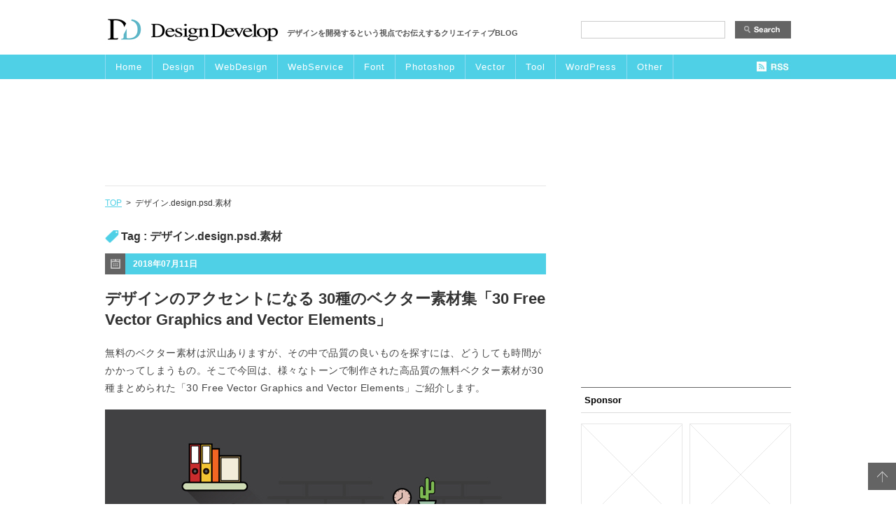

--- FILE ---
content_type: text/html; charset=UTF-8
request_url: https://design-develop.net/tag/%E3%83%87%E3%82%B6%E3%82%A4%E3%83%B3-design-psd-%E7%B4%A0%E6%9D%90
body_size: 11918
content:
<!DOCTYPE html PUBLIC "-//W3C//DTD XHTML 1.0 Transitional//EN" "https://www.w3.org/TR/xhtml1/DTD/xhtml1-transitional.dtd">
<!--[if IE 7]><html class="ie ie7" dir="ltr" lang="ja" prefix="og: https://ogp.me/ns#"><![endif]-->
<!--[if IE 8]><html class="ie ie8" dir="ltr" lang="ja" prefix="og: https://ogp.me/ns#"><![endif]-->
<!--[if !(IE 6) | !(IE 7) | !(IE 8)  ]><!-->
<html xmlns="http://www.w3.org/1999/xhtml" xml:lang="ja" lang="ja">
<!--<![endif]-->
<head>
<link rel="canonical" href="https://design-develop.net/tag/%E3%83%87%E3%82%B6%E3%82%A4%E3%83%B3-design-psd-%E7%B4%A0%E6%9D%90" />
<!--[if lt IE 9]><link rel="stylesheet" id="twentytwelve-ie-css" href="https://design-develop.net/wp-content/themes/dd/css/ie.css?ver=20121010" type="text/css" media="all" /><![endif]-->
<!--[if lt IE 9]><script src="https://design-develop.net/wp-content/themes/dd/js/html5.js" type="text/javascript"></script>
<![endif]-->

<link rel="shortcut icon" href="https://design-develop.net/wp-content/themes/dd/img/favicon.ico">

<!--ここからオリジナル-->
 <link rel="stylesheet" type="text/css" href="https://design-develop.net/wp-content/themes/dd/common/css/common.css" media="all" />
    <link rel="stylesheet" type="text/css" href="https://design-develop.net/wp-content/themes/dd/common/css/option.css" media="all" />
  <link rel="stylesheet" type="text/css" href="https://design-develop.net/wp-content/themes/dd/common/css/each.css" media="all" />

  <script type="text/javascript" src="https://design-develop.net/wp-content/themes/dd/common/js/jquery.js" charset="utf-8"></script>
     <script type="text/javascript" src="https://design-develop.net/wp-content/themes/dd/common/js/yuga.js"></script>
   <script type="text/javascript" src="https://design-develop.net/wp-content/themes/dd/common/js/opacity-rollover.js"></script>
      <script type="text/javascript" src="https://design-develop.net/wp-content/themes/dd/common/js/custom.js"></script>
  <!--[if IE 6]>
    <script src="https://design-develop.net/wp-content/themes/dd/common/js/DD_belatedpng.js"></script>
    <script>DD_belatedPNG.fix('img'); </script>
  <![endif]-->


<!--[if IE 6]>

    <script>
 window.onload=function(){
a=document.getElementsByTagName("a");
for(i=0;i<a.length;i++){
a[i].onfocus=function(){this.blur();}
}

}
    </script>
  <![endif]-->
 <!--[if IE 7]>
<script>
 window.onload=function(){
a=document.getElementsByTagName("a");
for(i=0;i<a.length;i++){
a[i].onfocus=function(){this.blur();}
}
}
</script>
<![endif]-->  



<!-- ここからOGP -->
<meta property="og:type" content="blog">
<meta property="og:description" content="デザインを開発すると言う視点でお伝えするクリエイティブBLOG">
<meta property="og:title" content="DesignDevelop">
<meta property="og:url" content="https://design-develop.net">
<meta property="og:image" content="画像URL">
<meta property="og:site_name" content="DesignDevelop">
<meta property="fb:admins" content="100002247945655">
<!-- ここまでOGP -->



</head>

<body>
<a id="anker" name="top"></a>



<!--ヘッダここから============================================================================-->
<div id="header">

<div class="logo">
    <h1><a href="/"><img src="https://design-develop.net/wp-content/themes/dd/img/common/logo01.jpg" alt="DesignDevelop" class="over"/></a></h1>
    <div class="text">デザインを開発するという視点でお伝えするクリエイティブBLOG </div>
    
    <div class="searchForm">
    <form role="search" method="get" id="searchform" class="searchform" action="https://design-develop.net/">
				<div>
					<label class="screen-reader-text" for="s">検索:</label>
					<input type="text" value="" name="s" id="s" />
					<input type="submit" id="searchsubmit" value="検索" />
				</div>
			</form>    
    </div>
</div>


<!--ナビゲーションここから-->
<div class="gnavOuter">
<div class="gnav clearfix">

<div class="main_nav clearfix">
<a href="/" class="over btn1">Home</a>
<a href="/design/" class="over btn2">Design</a>
<a href="/web-design/" class="over btn3">WebDesign</a>
<a href="/web/" class="over btn4">WebService</a>
<a href="/font/" class="over btn5">Font</a>
<a href="/photoshop-design/" class="over btn6">Photoshop</a>
<a href="/vector-design/" class="over btn7">Vector</a>
<a href="/tool/" class="over btn8">Tool</a>
<a href="/wordpress/" class="over btn9">WordPress</a>
<a href="/other/" class="over btn10">Other</a>

</div>

<div class="rss"><a class="feed_nav" href="/feed" target="_blank"><img src="https://design-develop.net/wp-content/themes/dd/img/common/btn02.jpg" alt="RSS" class="over"/></a></div>
</div>
</div>
<!--ナビゲーション-->


<div class="cm_head">



<script async src="//pagead2.googlesyndication.com/pagead/js/adsbygoogle.js"></script>
<!-- Designdevelop720H広告 -->
<ins class="adsbygoogle"
     style="display:inline-block;width:728px;height:90px"
     data-ad-client="ca-pub-9195915838404411"
     data-ad-slot="3156450626"></ins>
<script>
(adsbygoogle = window.adsbygoogle || []).push({});
</script>



</div>
    

</div>
<!--ヘッダ============================================================================-->

<!--コンテンツここから=================================================================-->  
<div id="contents">
<!--innerここから======================================================================-->
<div class="inner clearfix">

<!--メイン左-->
<div id="main_left">


<!--パンクズ-->
<div class="pankuzu">
<a href="/">TOP</a>&nbsp;&nbsp;&gt;&nbsp;&nbsp;<span>デザイン.design.psd.素材</span></div>
<!--パンクズ-->



<header class="archive-header">
<h1 class="archive-title tag_title">Tag : <span>デザイン.design.psd.素材</span></h1>
</header><!-- .archive-header -->






<!--ここから記事ループ===============================================================================================-->
<div class="section ">
<div class="post-25521 post type-post status-publish format-standard has-post-thumbnail hentry category-design tag-62 tag--design-psd-">
<!--ここから日付--><div class="date">2018年07月11日</div><!--日付-->


<!--タイトル--><h2><a href="https://design-develop.net/design/30-free-vector-graphics-and-vector-elements.html">デザインのアクセントになる 30種のベクター素材集「30 Free Vector Graphics and Vector Elements」</a></h2><!--タイトル-->

<!--本文-->
<div class="text">
<p>無料のベクター素材は沢山ありますが、その中で品質の良いものを探すには、どうしても時間がかかってしまうもの。そこで今回は、様々なトーンで制作された高品質の無料ベクター素材が30種まとめられた「30 Free Vector Graphics and Vector Elements」ご紹介します。</p>
<p><img fetchpriority="high" decoding="async" src="https://design-develop.net/wp-content/uploads/2018/07/vectorgraphics_01.jpg" alt="vectorgraphics_01" width="630" height="419" class="alignnone size-full wp-image-25522" srcset="https://design-develop.net/wp-content/uploads/2018/07/vectorgraphics_01.jpg 630w, https://design-develop.net/wp-content/uploads/2018/07/vectorgraphics_01-300x199.jpg 300w, https://design-develop.net/wp-content/uploads/2018/07/vectorgraphics_01-624x415.jpg 624w" sizes="(max-width: 630px) 100vw, 630px" /></p>
<p>イラストやロゴ、UI設計に使えるアイコンなど、WEBデザインにも印刷物のデザインにも自由に使用できます。気になったものをいくつかピックアップしましたので、下記よりご覧ください。</p>
<p>詳しくは以下</p>
<p> <a href="https://design-develop.net/design/30-free-vector-graphics-and-vector-elements.html#more-25521" class="more-link"><span aria-label="続きを読む デザインのアクセントになる 30種のベクター素材集「30 Free Vector Graphics and Vector Elements」">(さらに&hellip;)</span></a></p>
</div>
<!--本文-->

<div class="more"><a href="https://design-develop.net/design/30-free-vector-graphics-and-vector-elements.html"><img class="over" src="https://design-develop.net/wp-content/themes/dd/img/common/btn03.jpg" alt="続きを読む" /></a></div>

<!--時間とカテゴリ、タグ-->    
<div class="postDeta clearfix">
<div class="pdHour">posted&nbsp;09:00&nbsp;&nbsp;|&nbsp;&nbsp;</div>
<div class="pdCategory">Category:&nbsp;<a href="https://design-develop.net/category/design" rel="category tag">Design</a>&nbsp;&nbsp;&nbsp;</div>
<div class="pdTag">tag:&nbsp;<span class="tag_names"><a href="/tag/%e3%83%80%e3%82%a6%e3%83%b3%e3%83%ad%e3%83%bc%e3%83%89">ダウンロード</a> <a href="/tag/%e3%83%87%e3%82%b6%e3%82%a4%e3%83%b3-design-psd-%e7%b4%a0%e6%9d%90">デザイン.design.psd.素材</a> </span></div>
</div>
<!--時間とカテゴリ、タグ-->


<!--ソーシャルメディアここから-->
<div class="snsBtn">
        <div class="fbBtn">
            <div class="fb-like" data-href="https://design-develop.net/design/30-free-vector-graphics-and-vector-elements.html" data-send="false" data-layout="button_count" data-width="100" data-show-faces="true"></div>
        </div>
        <div class="twBtn">
            <a href="https://twitter.com/share" data-text="デザインのアクセントになる 30種のベクター素材集「30 Free Vector Graphics and Vector Elements」" data-url="https://design-develop.net/design/30-free-vector-graphics-and-vector-elements.html" class="twitter-share-button" data-lang="ja">ツイート</a>
        </div>
        <div class="hatenaBtn">
        <a href="https://b.hatena.ne.jp/entry/https://design-develop.net/design/30-free-vector-graphics-and-vector-elements.html" class="hatena-bookmark-button" data-hatena-bookmark-layout="standard" title="このエントリーをはてなブックマークに追加"><img src="https://b.st-hatena.com/images/entry-button/button-only.gif" alt="このエントリーをはてなブックマークに追加" width="20" height="20" style="border: none;" /></a>
        </div>
       <div class="gBtn">
<script type="text/javascript" src="https://apis.google.com/js/plusone.js">{lang: 'ja'}
</script>
<g:plusone size="medium"href="https://design-develop.net/design/30-free-vector-graphics-and-vector-elements.html"></g:plusone>
        </div>
    </div>	
<!--ソーシャルメディア-->

    
</div><!--固有クラスここまで-->
</div><!--section-->




<!--ページングPHPここから-->
<!--ページングPHP-->

<!--記事ループ===============================================================================================-->




    
    
<h1 class="archive-title past_title">過去の記事からランダムで表示</h1>
    
<!--ここから過去の記事一覧-->
 




<!--ここから記事ループ===============================================================================================-->
<div class="section ">
<div class="post-2299 post type-post status-publish format-standard hentry category-design category-photoshop-design tag-design tag-photoshop">

<!--ここから日付--><div class="date">2009年02月17日</div><!--日付-->

<!--タイトル--><h2><a href="https://design-develop.net/design/35-free-dark-backgrounds-for-designers.html">空間を感じるダークトーンの背景集「35 Free Dark Backgrounds for Designers」</a></h2><!--タイトル-->

<!--本文-->    
<div class="text">
<p>ちょっとシックで渋めのデザインをしたいという時に使え良そうな背景素材集が今回紹介するダークトーンの背景集「35 Free Dark Backgrounds for Designers」です。</p>
<p><img loading="lazy" decoding="async" src="https://design-develop.net/wp-content/uploads/2009/02/35free_01.jpg" alt="35free_01" title="35free_01" width="440" height="275" class="alignnone size-full wp-image-2300" srcset="https://design-develop.net/wp-content/uploads/2009/02/35free_01.jpg 440w, https://design-develop.net/wp-content/uploads/2009/02/35free_01-300x187.jpg 300w" sizes="(max-width: 440px) 100vw, 440px" /><br />
Scratchy wavy plastic</p>
<p>全体的に渋めで空間感のある背景が全部で35個配布されています。収録されている背景画像の中から気になった物をいくつか紹介したいと思います。</p>
<p>詳しくは以下</p>
<p> <a href="https://design-develop.net/design/35-free-dark-backgrounds-for-designers.html#more-2299" class="more-link"><span aria-label="続きを読む 空間を感じるダークトーンの背景集「35 Free Dark Backgrounds for Designers」">(さらに&hellip;)</span></a></p>
</div>
<!--本文-->

<div class="more"><a href="https://design-develop.net/design/35-free-dark-backgrounds-for-designers.html"><img class="over" src="https://design-develop.net/wp-content/themes/dd/img/common/btn03.jpg" alt="続きを読む" /></a></div>

<!--時間とカテゴリ、タグ-->    
<div class="postDeta clearfix">
<div class="pdHour">posted&nbsp;12:22&nbsp;&nbsp;|&nbsp;&nbsp;</div>
<div class="pdCategory">Category:&nbsp;<a href="https://design-develop.net/category/design" rel="category tag">Design</a>&nbsp;,&nbsp;<a href="https://design-develop.net/category/design/photoshop-design" rel="category tag">Photoshop</a>&nbsp;&nbsp;&nbsp;</div>
<div class="pdTag">tag:&nbsp;<span class="tag_names"><a href="/tag/design">Design</a> <a href="/tag/photoshop">photoshop</a> </span></div>
</div>
<!--時間とカテゴリ、タグ-->


<!--ソーシャルメディアここから-->
<div class="snsBtn">
        <div class="fbBtn">
            <div class="fb-like" data-href="https://design-develop.net/design/35-free-dark-backgrounds-for-designers.html" data-send="false" data-layout="button_count" data-width="100" data-show-faces="true"></div>
        </div>
        <div class="twBtn">
            <a href="https://twitter.com/share" data-text="空間を感じるダークトーンの背景集「35 Free Dark Backgrounds for Designers」" data-url="https://design-develop.net/design/35-free-dark-backgrounds-for-designers.html" class="twitter-share-button" data-lang="ja">ツイート</a>
        </div>
        <div class="hatenaBtn">
        <a href="https://b.hatena.ne.jp/entry/https://design-develop.net/design/35-free-dark-backgrounds-for-designers.html" class="hatena-bookmark-button" data-hatena-bookmark-layout="standard" title="このエントリーをはてなブックマークに追加"><img src="https://b.st-hatena.com/images/entry-button/button-only.gif" alt="このエントリーをはてなブックマークに追加" width="20" height="20" style="border: none;" /></a>
        </div>
        <div class="gBtn">
        <div class="g-plusone" href="https://design-develop.net/design/35-free-dark-backgrounds-for-designers.html" data-size="medium"></div>
        </div>
    </div>	
<!--ソーシャルメディア-->

    
</div><!--固有クラスここまで-->
</div><!--section-->



 


<!--ここから記事ループ===============================================================================================-->
<div class="section ">
<div class="post-11178 post type-post status-publish format-standard has-post-thumbnail hentry category-web tag-design tag-photoshop tag-texture tag-33 tag-36 tag-38">

<!--ここから日付--><div class="date">2013年12月20日</div><!--日付-->

<!--タイトル--><h2><a href="https://design-develop.net/web/free-paper-texture-pack.html">【商用可】デザインのベースに使える紙のテクスチャパック「Free Paper Texture Pack: 64 Card Stock Photos」</a></h2><!--タイトル-->

<!--本文-->    
<div class="text">
<p>日常には色々な種類の紙製品が溢れていますが、その表情は紙によってさまざま。例えば光沢感のあるコーティングが施されていたり、素朴で落ち着いた印象を受けるマット紙など、用途によって色々な紙が存在しています。今回紹介するのはそんな日常に溢れる紙のテクスチャを集めたテクスチャパック「Free Paper Texture Pack: 64 Card Stock Photos」です。</p>
<p><img loading="lazy" decoding="async" src="https://design-develop.net/wp-content/uploads/2013/12/free-cardstock-paper-textures.jpg" alt="free-cardstock-paper-textures" width="630" height="213" class="alignnone size-full wp-image-11184" srcset="https://design-develop.net/wp-content/uploads/2013/12/free-cardstock-paper-textures.jpg 650w, https://design-develop.net/wp-content/uploads/2013/12/free-cardstock-paper-textures-300x101.jpg 300w, https://design-develop.net/wp-content/uploads/2013/12/free-cardstock-paper-textures-624x211.jpg 624w" sizes="(max-width: 630px) 100vw, 630px" /></p>
<p>段階的に明るさが揃えられた白紙や、リサイクルされたクラフト紙、繊維感のある紙など、さまざまな紙が64種まとめられています。</p>
<p> <a href="https://design-develop.net/web/free-paper-texture-pack.html#more-11178" class="more-link"><span aria-label="続きを読む 【商用可】デザインのベースに使える紙のテクスチャパック「Free Paper Texture Pack: 64 Card Stock Photos」">(さらに&hellip;)</span></a></p>
</div>
<!--本文-->

<div class="more"><a href="https://design-develop.net/web/free-paper-texture-pack.html"><img class="over" src="https://design-develop.net/wp-content/themes/dd/img/common/btn03.jpg" alt="続きを読む" /></a></div>

<!--時間とカテゴリ、タグ-->    
<div class="postDeta clearfix">
<div class="pdHour">posted&nbsp;09:00&nbsp;&nbsp;|&nbsp;&nbsp;</div>
<div class="pdCategory">Category:&nbsp;<a href="https://design-develop.net/category/web" rel="category tag">WebService</a>&nbsp;&nbsp;&nbsp;</div>
<div class="pdTag">tag:&nbsp;<span class="tag_names"><a href="/tag/design">Design</a> <a href="/tag/photoshop">photoshop</a> <a href="/tag/texture">Texture</a> <a href="/tag/%e3%83%86%e3%82%af%e3%82%b9%e3%83%81%e3%83%a3">テクスチャ</a> <a href="/tag/%e3%83%87%e3%82%b6%e3%82%a4%e3%83%b3">デザイン</a> <a href="/tag/%e3%83%95%e3%82%a9%e3%83%88%e3%82%b7%e3%83%a7%e3%83%83%e3%83%97">フォトショップ</a> </span></div>
</div>
<!--時間とカテゴリ、タグ-->


<!--ソーシャルメディアここから-->
<div class="snsBtn">
        <div class="fbBtn">
            <div class="fb-like" data-href="https://design-develop.net/web/free-paper-texture-pack.html" data-send="false" data-layout="button_count" data-width="100" data-show-faces="true"></div>
        </div>
        <div class="twBtn">
            <a href="https://twitter.com/share" data-text="【商用可】デザインのベースに使える紙のテクスチャパック「Free Paper Texture Pack: 64 Card Stock Photos」" data-url="https://design-develop.net/web/free-paper-texture-pack.html" class="twitter-share-button" data-lang="ja">ツイート</a>
        </div>
        <div class="hatenaBtn">
        <a href="https://b.hatena.ne.jp/entry/https://design-develop.net/web/free-paper-texture-pack.html" class="hatena-bookmark-button" data-hatena-bookmark-layout="standard" title="このエントリーをはてなブックマークに追加"><img src="https://b.st-hatena.com/images/entry-button/button-only.gif" alt="このエントリーをはてなブックマークに追加" width="20" height="20" style="border: none;" /></a>
        </div>
        <div class="gBtn">
        <div class="g-plusone" href="https://design-develop.net/web/free-paper-texture-pack.html" data-size="medium"></div>
        </div>
    </div>	
<!--ソーシャルメディア-->

    
</div><!--固有クラスここまで-->
</div><!--section-->



 


<!--ここから記事ループ===============================================================================================-->
<div class="section ">
<div class="post-285 post type-post status-publish format-standard hentry category-web-design tag-webdesign">

<!--ここから日付--><div class="date">2007年12月27日</div><!--日付-->

<!--タイトル--><h2><a href="https://design-develop.net/web-design/twotone-icons-for-free.html">超シンプルなフリーピクトアイコンセット「twotone icons for free! 」</a></h2><!--タイトル-->

<!--本文-->    
<div class="text">
<p>サイトのメニューやちょっとしたインターフェイスに役立つアイコン。<strong>今日紹介する「twotone icons for free! 」は超シンプルなピクトグラムアイコンです。</strong></p>
<p><img src='https://design-develop.net/wp-content/uploads/2007/12/twotone.gif' alt='フリーピクトアイコン' /></p>
<p>「twotone icons for free! 」は100パーセント無料でブログ、ウェブサイト、アプリケーションまたはイントラネット上で使用する事が可能ということです。ピクトを見てもお分かりになる通り標準でほとんどのものが網羅されていてバリエーションも豊かなのです。</p>
<p>詳しくは以下</p>
<p> <a href="https://design-develop.net/web-design/twotone-icons-for-free.html#more-285" class="more-link"><span aria-label="続きを読む 超シンプルなフリーピクトアイコンセット「twotone icons for free! 」">(さらに&hellip;)</span></a></p>
</div>
<!--本文-->

<div class="more"><a href="https://design-develop.net/web-design/twotone-icons-for-free.html"><img class="over" src="https://design-develop.net/wp-content/themes/dd/img/common/btn03.jpg" alt="続きを読む" /></a></div>

<!--時間とカテゴリ、タグ-->    
<div class="postDeta clearfix">
<div class="pdHour">posted&nbsp;05:24&nbsp;&nbsp;|&nbsp;&nbsp;</div>
<div class="pdCategory">Category:&nbsp;<a href="https://design-develop.net/category/web-design" rel="category tag">WebDesign</a>&nbsp;&nbsp;&nbsp;</div>
<div class="pdTag">tag:&nbsp;<span class="tag_names"><a href="/tag/webdesign">webdesign</a> </span></div>
</div>
<!--時間とカテゴリ、タグ-->


<!--ソーシャルメディアここから-->
<div class="snsBtn">
        <div class="fbBtn">
            <div class="fb-like" data-href="https://design-develop.net/web-design/twotone-icons-for-free.html" data-send="false" data-layout="button_count" data-width="100" data-show-faces="true"></div>
        </div>
        <div class="twBtn">
            <a href="https://twitter.com/share" data-text="超シンプルなフリーピクトアイコンセット「twotone icons for free! 」" data-url="https://design-develop.net/web-design/twotone-icons-for-free.html" class="twitter-share-button" data-lang="ja">ツイート</a>
        </div>
        <div class="hatenaBtn">
        <a href="https://b.hatena.ne.jp/entry/https://design-develop.net/web-design/twotone-icons-for-free.html" class="hatena-bookmark-button" data-hatena-bookmark-layout="standard" title="このエントリーをはてなブックマークに追加"><img src="https://b.st-hatena.com/images/entry-button/button-only.gif" alt="このエントリーをはてなブックマークに追加" width="20" height="20" style="border: none;" /></a>
        </div>
        <div class="gBtn">
        <div class="g-plusone" href="https://design-develop.net/web-design/twotone-icons-for-free.html" data-size="medium"></div>
        </div>
    </div>	
<!--ソーシャルメディア-->

    
</div><!--固有クラスここまで-->
</div><!--section-->



 


<!--ここから記事ループ===============================================================================================-->
<div class="section ">
<div class="post-16317 post type-post status-publish format-standard has-post-thumbnail hentry category-design tag-design tag-icon tag-67 tag-36">

<!--ここから日付--><div class="date">2015年06月07日</div><!--日付-->

<!--タイトル--><h2><a href="https://design-develop.net/design/free-psd-icons-800-icons-for-designers.html">フリーで使用できるpsdアイコンを集めた「Free PSD Icons: 800+ Icons for Designers」</a></h2><!--タイトル-->

<!--本文-->    
<div class="text">
<p>非常に便利なツール・アイコン。さまざまな種類が配付されており、いろいろな種類を集めている方も多いのではないでしょうか？そんな中今回紹介するのは、フリーで使用できるpsdアイコンを集めた「Free PSD Icons: 800+ Icons for Designers」です。</p>
<p><img loading="lazy" decoding="async" src="https://design-develop.net/wp-content/uploads/2015/06/icon0607_1.jpg" alt="icon0607_1" width="630" height="405" class="alignnone size-full wp-image-16321" srcset="https://design-develop.net/wp-content/uploads/2015/06/icon0607_1.jpg 630w, https://design-develop.net/wp-content/uploads/2015/06/icon0607_1-300x192.jpg 300w, https://design-develop.net/wp-content/uploads/2015/06/icon0607_1-624x401.jpg 624w" sizes="(max-width: 630px) 100vw, 630px" /><br />
<a href="https://www.behance.net/gallery/25362825/Line-icon-set">Line icon set on Behance</a></p>
<p>定番タイプから、個性的なテーマで展開されたものまで、いろんな種類のアイコンが紹介されています。</p>
<p>詳しくは以下</p>
<p> <a href="https://design-develop.net/design/free-psd-icons-800-icons-for-designers.html#more-16317" class="more-link"><span aria-label="続きを読む フリーで使用できるpsdアイコンを集めた「Free PSD Icons: 800+ Icons for Designers」">(さらに&hellip;)</span></a></p>
</div>
<!--本文-->

<div class="more"><a href="https://design-develop.net/design/free-psd-icons-800-icons-for-designers.html"><img class="over" src="https://design-develop.net/wp-content/themes/dd/img/common/btn03.jpg" alt="続きを読む" /></a></div>

<!--時間とカテゴリ、タグ-->    
<div class="postDeta clearfix">
<div class="pdHour">posted&nbsp;10:57&nbsp;&nbsp;|&nbsp;&nbsp;</div>
<div class="pdCategory">Category:&nbsp;<a href="https://design-develop.net/category/design" rel="category tag">Design</a>&nbsp;&nbsp;&nbsp;</div>
<div class="pdTag">tag:&nbsp;<span class="tag_names"><a href="/tag/design">Design</a> <a href="/tag/icon">icon</a> <a href="/tag/%e3%82%a2%e3%82%a4%e3%82%b3%e3%83%b3">アイコン</a> <a href="/tag/%e3%83%87%e3%82%b6%e3%82%a4%e3%83%b3">デザイン</a> </span></div>
</div>
<!--時間とカテゴリ、タグ-->


<!--ソーシャルメディアここから-->
<div class="snsBtn">
        <div class="fbBtn">
            <div class="fb-like" data-href="https://design-develop.net/design/free-psd-icons-800-icons-for-designers.html" data-send="false" data-layout="button_count" data-width="100" data-show-faces="true"></div>
        </div>
        <div class="twBtn">
            <a href="https://twitter.com/share" data-text="フリーで使用できるpsdアイコンを集めた「Free PSD Icons: 800+ Icons for Designers」" data-url="https://design-develop.net/design/free-psd-icons-800-icons-for-designers.html" class="twitter-share-button" data-lang="ja">ツイート</a>
        </div>
        <div class="hatenaBtn">
        <a href="https://b.hatena.ne.jp/entry/https://design-develop.net/design/free-psd-icons-800-icons-for-designers.html" class="hatena-bookmark-button" data-hatena-bookmark-layout="standard" title="このエントリーをはてなブックマークに追加"><img src="https://b.st-hatena.com/images/entry-button/button-only.gif" alt="このエントリーをはてなブックマークに追加" width="20" height="20" style="border: none;" /></a>
        </div>
        <div class="gBtn">
        <div class="g-plusone" href="https://design-develop.net/design/free-psd-icons-800-icons-for-designers.html" data-size="medium"></div>
        </div>
    </div>	
<!--ソーシャルメディア-->

    
</div><!--固有クラスここまで-->
</div><!--section-->



 


<!--ここから記事ループ===============================================================================================-->
<div class="section ">
<div class="post-59 post type-post status-publish format-standard hentry category-greasemonkey category-tool tag-tool">

<!--ここから日付--><div class="date">2007年10月27日</div><!--日付-->

<!--タイトル--><h2><a href="https://design-develop.net/tool/youtube-better-embed.html">YouTubeの貼付タグをXHTML 1.0に最適化するGreasemonkeyスクリプト</a></h2><!--タイトル-->

<!--本文-->    
<div class="text">
<p>ブログを運営していたり、WEBを運営したりしているとYouTubeの貼付けタグにお世話になる機会も多いかと思います。WordPressやMovabletypeを始めとする多くのブログツールは「XHTML 1.0」が利用されていますが、<strong>実はYouTubeの貼付けタグは「XHTML 1.0」準拠していない</strong>そうでW3Cを気にされている方にとっては以前からちょっと話題になっていました。</p>
<p>現状のYouTube貼付タグで「XHTML 1.0」に準拠していない所は以下の通り</p>
<blockquote><p>* `&amp;rel` は不明な実体参照です。<br />
* 空要素タグは &lt;param /&gt; と書くようにしましょう<br />
* &lt;embed&gt; は Mozilla、MSIE または doti 用のタグです。<br />
* &lt;/embed&gt; は Mozilla または MSIE 用のタグです。<br />
* &lt;object&gt; には等価な内容を書くようにしましょう。</p></blockquote>
<p>手動でも修正できますが、YouTubeを利用するたびに書き直すのは非常に面倒。そこで今回紹介するのはその貼付けタグを自動的に最適化し、XHTML validの状態にしてくれるGreasemonkeyスクリプト「<a href="http://userscripts.org/scripts/show/6000">YouTube better embed</a>」です。</p>
<p>変換等の面倒な作業は必要なくインストールするだけで、自動的に変換してくれるのでとても便利です。「XHTML 1.0」準拠にこだわってブログを書いている方はとても便利なスクリプトだと思います。</p>
<p>※このツールを使用するにはfirefoxに<a href="http://addons.mozilla.org/firefox/748">Greasemonkey</a>がインストールされている必要があります。</p>
<p><a href="http://userscripts.org/scripts/show/6000">YouTube better embed – Userscripts.org</a></p>
</div>
<!--本文-->

<div class="more"><a href="https://design-develop.net/tool/youtube-better-embed.html"><img class="over" src="https://design-develop.net/wp-content/themes/dd/img/common/btn03.jpg" alt="続きを読む" /></a></div>

<!--時間とカテゴリ、タグ-->    
<div class="postDeta clearfix">
<div class="pdHour">posted&nbsp;03:31&nbsp;&nbsp;|&nbsp;&nbsp;</div>
<div class="pdCategory">Category:&nbsp;<a href="https://design-develop.net/category/tool/greasemonkey" rel="category tag">Greasemonkey</a>&nbsp;,&nbsp;<a href="https://design-develop.net/category/tool" rel="category tag">Tool</a>&nbsp;&nbsp;&nbsp;</div>
<div class="pdTag">tag:&nbsp;<span class="tag_names"><a href="/tag/tool">Tool</a> </span></div>
</div>
<!--時間とカテゴリ、タグ-->


<!--ソーシャルメディアここから-->
<div class="snsBtn">
        <div class="fbBtn">
            <div class="fb-like" data-href="https://design-develop.net/tool/youtube-better-embed.html" data-send="false" data-layout="button_count" data-width="100" data-show-faces="true"></div>
        </div>
        <div class="twBtn">
            <a href="https://twitter.com/share" data-text="YouTubeの貼付タグをXHTML 1.0に最適化するGreasemonkeyスクリプト" data-url="https://design-develop.net/tool/youtube-better-embed.html" class="twitter-share-button" data-lang="ja">ツイート</a>
        </div>
        <div class="hatenaBtn">
        <a href="https://b.hatena.ne.jp/entry/https://design-develop.net/tool/youtube-better-embed.html" class="hatena-bookmark-button" data-hatena-bookmark-layout="standard" title="このエントリーをはてなブックマークに追加"><img src="https://b.st-hatena.com/images/entry-button/button-only.gif" alt="このエントリーをはてなブックマークに追加" width="20" height="20" style="border: none;" /></a>
        </div>
        <div class="gBtn">
        <div class="g-plusone" href="https://design-develop.net/tool/youtube-better-embed.html" data-size="medium"></div>
        </div>
    </div>	
<!--ソーシャルメディア-->

    
</div><!--固有クラスここまで-->
</div><!--section-->



 


<!--ここから記事ループ===============================================================================================-->
<div class="section ">
<div class="post-14441 post type-post status-publish format-standard has-post-thumbnail hentry category-design tag-design tag-icon tag-67 tag-36">

<!--ここから日付--><div class="date">2014年11月15日</div><!--日付-->

<!--タイトル--><h2><a href="https://design-develop.net/design/274-vector-line-icons-for-free.html">定番として使用できるアイコンが揃った「274 Vector Line Icons for free」</a></h2><!--タイトル-->

<!--本文-->    
<div class="text">
<p>非常にたくさんの種類がフリーで配布されているアイコン。常に新しいものをチェックされているという方も多いのではないでしょうか？そんな中今回紹介するのは、定番として使用できるアイコンが揃った「274 Vector Line Icons for free」です。</p>
<p><img loading="lazy" decoding="async" src="https://design-develop.net/wp-content/uploads/2014/11/lineicons1.jpg" alt="lineicons1" width="630" height="454" class="alignnone size-full wp-image-14444" srcset="https://design-develop.net/wp-content/uploads/2014/11/lineicons1.jpg 630w, https://design-develop.net/wp-content/uploads/2014/11/lineicons1-300x216.jpg 300w, https://design-develop.net/wp-content/uploads/2014/11/lineicons1-624x449.jpg 624w" sizes="(max-width: 630px) 100vw, 630px" /></p>
<p>アイコンを使う頻度の高い方は是非ストックしておきたい、ベーシックなタイプのアイコンが274個セットでダウンロードできるようになっています。</p>
<p>詳しくは以下</p>
<p> <a href="https://design-develop.net/design/274-vector-line-icons-for-free.html#more-14441" class="more-link"><span aria-label="続きを読む 定番として使用できるアイコンが揃った「274 Vector Line Icons for free」">(さらに&hellip;)</span></a></p>
</div>
<!--本文-->

<div class="more"><a href="https://design-develop.net/design/274-vector-line-icons-for-free.html"><img class="over" src="https://design-develop.net/wp-content/themes/dd/img/common/btn03.jpg" alt="続きを読む" /></a></div>

<!--時間とカテゴリ、タグ-->    
<div class="postDeta clearfix">
<div class="pdHour">posted&nbsp;10:00&nbsp;&nbsp;|&nbsp;&nbsp;</div>
<div class="pdCategory">Category:&nbsp;<a href="https://design-develop.net/category/design" rel="category tag">Design</a>&nbsp;&nbsp;&nbsp;</div>
<div class="pdTag">tag:&nbsp;<span class="tag_names"><a href="/tag/design">Design</a> <a href="/tag/icon">icon</a> <a href="/tag/%e3%82%a2%e3%82%a4%e3%82%b3%e3%83%b3">アイコン</a> <a href="/tag/%e3%83%87%e3%82%b6%e3%82%a4%e3%83%b3">デザイン</a> </span></div>
</div>
<!--時間とカテゴリ、タグ-->


<!--ソーシャルメディアここから-->
<div class="snsBtn">
        <div class="fbBtn">
            <div class="fb-like" data-href="https://design-develop.net/design/274-vector-line-icons-for-free.html" data-send="false" data-layout="button_count" data-width="100" data-show-faces="true"></div>
        </div>
        <div class="twBtn">
            <a href="https://twitter.com/share" data-text="定番として使用できるアイコンが揃った「274 Vector Line Icons for free」" data-url="https://design-develop.net/design/274-vector-line-icons-for-free.html" class="twitter-share-button" data-lang="ja">ツイート</a>
        </div>
        <div class="hatenaBtn">
        <a href="https://b.hatena.ne.jp/entry/https://design-develop.net/design/274-vector-line-icons-for-free.html" class="hatena-bookmark-button" data-hatena-bookmark-layout="standard" title="このエントリーをはてなブックマークに追加"><img src="https://b.st-hatena.com/images/entry-button/button-only.gif" alt="このエントリーをはてなブックマークに追加" width="20" height="20" style="border: none;" /></a>
        </div>
        <div class="gBtn">
        <div class="g-plusone" href="https://design-develop.net/design/274-vector-line-icons-for-free.html" data-size="medium"></div>
        </div>
    </div>	
<!--ソーシャルメディア-->

    
</div><!--固有クラスここまで-->
</div><!--section-->



 


<!--ここから記事ループ===============================================================================================-->
<div class="section ">
<div class="post-532 post type-post status-publish format-standard hentry category-wordpress tag-wordpress">

<!--ここから日付--><div class="date">2008年03月30日</div><!--日付-->

<!--タイトル--><h2><a href="https://design-develop.net/wordpress/wordpress25.html">待望のWordPress2.5正式版がリリース-導入に当たってのまとめ</a></h2><!--タイトル-->

<!--本文-->    
<div class="text">
<p><strong>数ヶ月前から話題になっていたWordPress2.5の正式版が2008年3月29日ついにリリースされました。</strong>大きく機能が改善されていますので、色々と自分のためにも色々とまとめてエントリーしたいと思います。</p>
<p><img src='https://design-develop.net/wp-content/uploads/2008/03/wordpress25.jpg' alt='wordpress25.jpg' /></p>
<p>WEB上の意見を見るとかなり変わっているようですね。WordPress公式ページで上げられていた新機能を下記にまとめてみました。</p>
<p>詳しくは以下</p>
<p> <a href="https://design-develop.net/wordpress/wordpress25.html#more-532" class="more-link"><span aria-label="続きを読む 待望のWordPress2.5正式版がリリース-導入に当たってのまとめ">(さらに&hellip;)</span></a></p>
</div>
<!--本文-->

<div class="more"><a href="https://design-develop.net/wordpress/wordpress25.html"><img class="over" src="https://design-develop.net/wp-content/themes/dd/img/common/btn03.jpg" alt="続きを読む" /></a></div>

<!--時間とカテゴリ、タグ-->    
<div class="postDeta clearfix">
<div class="pdHour">posted&nbsp;04:37&nbsp;&nbsp;|&nbsp;&nbsp;</div>
<div class="pdCategory">Category:&nbsp;<a href="https://design-develop.net/category/wordpress" rel="category tag">WordPress</a>&nbsp;&nbsp;&nbsp;</div>
<div class="pdTag">tag:&nbsp;<span class="tag_names"><a href="/tag/wordpress">WordPress</a> </span></div>
</div>
<!--時間とカテゴリ、タグ-->


<!--ソーシャルメディアここから-->
<div class="snsBtn">
        <div class="fbBtn">
            <div class="fb-like" data-href="https://design-develop.net/wordpress/wordpress25.html" data-send="false" data-layout="button_count" data-width="100" data-show-faces="true"></div>
        </div>
        <div class="twBtn">
            <a href="https://twitter.com/share" data-text="待望のWordPress2.5正式版がリリース-導入に当たってのまとめ" data-url="https://design-develop.net/wordpress/wordpress25.html" class="twitter-share-button" data-lang="ja">ツイート</a>
        </div>
        <div class="hatenaBtn">
        <a href="https://b.hatena.ne.jp/entry/https://design-develop.net/wordpress/wordpress25.html" class="hatena-bookmark-button" data-hatena-bookmark-layout="standard" title="このエントリーをはてなブックマークに追加"><img src="https://b.st-hatena.com/images/entry-button/button-only.gif" alt="このエントリーをはてなブックマークに追加" width="20" height="20" style="border: none;" /></a>
        </div>
        <div class="gBtn">
        <div class="g-plusone" href="https://design-develop.net/wordpress/wordpress25.html" data-size="medium"></div>
        </div>
    </div>	
<!--ソーシャルメディア-->

    
</div><!--固有クラスここまで-->
</div><!--section-->



 


<!--ここから記事ループ===============================================================================================-->
<div class="section ">
<div class="post-24050 post type-post status-publish format-standard has-post-thumbnail hentry category-web-design tag-design tag-free tag-html tag-template tag-webdesign tag-770 tag-109 tag-58 tag-36 tag-70">

<!--ここから日付--><div class="date">2017年12月27日</div><!--日付-->

<!--タイトル--><h2><a href="https://design-develop.net/web-design/25-free-html-website-templates.html">簡単ハイクオリティ！ポートフォリオサイトなどに使えるフリーのウェブサイトテンプレート「25 Free HTML Website Templates For Zero-Cost Websites」</a></h2><!--タイトル-->

<!--本文-->    
<div class="text">
<p>写真やデザインなど、作品や仕事をオンラインで紹介する上で欠かせないのが、ポートフォリオサイト。今回ご紹介するのは、そんなポートフォリオサイト作りを手助けしてくれるフリーのウェブサイトテンプレート「25 Free HTML Website Templates For Zero-Cost Websites」です。</p>
<p><img loading="lazy" decoding="async" src="https://design-develop.net/wp-content/uploads/2017/12/25-free-html-website-templates.jpg" alt="25-free-html-website-templates" width="630" height="473" class="alignnone size-full wp-image-24055" srcset="https://design-develop.net/wp-content/uploads/2017/12/25-free-html-website-templates.jpg 630w, https://design-develop.net/wp-content/uploads/2017/12/25-free-html-website-templates-300x225.jpg 300w, https://design-develop.net/wp-content/uploads/2017/12/25-free-html-website-templates-624x468.jpg 624w" sizes="(max-width: 630px) 100vw, 630px" /><br />
<a href="https://freebiesbug.com/code-stuff/apollo-one-page-html-template-photographers/" target="_blank">Apollo: One page HTML template for photographers &#8211; Freebiesbug</a></p>
<p>使いやすくクオリティの高いフリーのウェブサイトテンプレートが25種類まとめられています。中でも気になったテンプレートを幾つかピックアップしてみましたのでご覧ください。</p>
<p>詳しくは以下</p>
<p> <a href="https://design-develop.net/web-design/25-free-html-website-templates.html#more-24050" class="more-link"><span aria-label="続きを読む 簡単ハイクオリティ！ポートフォリオサイトなどに使えるフリーのウェブサイトテンプレート「25 Free HTML Website Templates For Zero-Cost Websites」">(さらに&hellip;)</span></a></p>
</div>
<!--本文-->

<div class="more"><a href="https://design-develop.net/web-design/25-free-html-website-templates.html"><img class="over" src="https://design-develop.net/wp-content/themes/dd/img/common/btn03.jpg" alt="続きを読む" /></a></div>

<!--時間とカテゴリ、タグ-->    
<div class="postDeta clearfix">
<div class="pdHour">posted&nbsp;07:02&nbsp;&nbsp;|&nbsp;&nbsp;</div>
<div class="pdCategory">Category:&nbsp;<a href="https://design-develop.net/category/web-design" rel="category tag">WebDesign</a>&nbsp;&nbsp;&nbsp;</div>
<div class="pdTag">tag:&nbsp;<span class="tag_names"><a href="/tag/design">Design</a> <a href="/tag/free">free</a> <a href="/tag/html">html</a> <a href="/tag/template">template</a> <a href="/tag/webdesign">webdesign</a> <a href="/tag/%e3%82%a6%e3%82%a7%e3%83%96%e3%82%b5%e3%82%a4%e3%83%88">ウェブサイト</a> <a href="/tag/%e3%82%a6%e3%82%a7%e3%83%96%e3%83%87%e3%82%b6%e3%82%a4%e3%83%b3">ウェブデザイン</a> <a href="/tag/%e3%83%86%e3%83%b3%e3%83%97%e3%83%ac%e3%83%bc%e3%83%88">テンプレート</a> <a href="/tag/%e3%83%87%e3%82%b6%e3%82%a4%e3%83%b3">デザイン</a> <a href="/tag/%e3%83%95%e3%83%aa%e3%83%bc">フリー</a> </span></div>
</div>
<!--時間とカテゴリ、タグ-->


<!--ソーシャルメディアここから-->
<div class="snsBtn">
        <div class="fbBtn">
            <div class="fb-like" data-href="https://design-develop.net/web-design/25-free-html-website-templates.html" data-send="false" data-layout="button_count" data-width="100" data-show-faces="true"></div>
        </div>
        <div class="twBtn">
            <a href="https://twitter.com/share" data-text="簡単ハイクオリティ！ポートフォリオサイトなどに使えるフリーのウェブサイトテンプレート「25 Free HTML Website Templates For Zero-Cost Websites」" data-url="https://design-develop.net/web-design/25-free-html-website-templates.html" class="twitter-share-button" data-lang="ja">ツイート</a>
        </div>
        <div class="hatenaBtn">
        <a href="https://b.hatena.ne.jp/entry/https://design-develop.net/web-design/25-free-html-website-templates.html" class="hatena-bookmark-button" data-hatena-bookmark-layout="standard" title="このエントリーをはてなブックマークに追加"><img src="https://b.st-hatena.com/images/entry-button/button-only.gif" alt="このエントリーをはてなブックマークに追加" width="20" height="20" style="border: none;" /></a>
        </div>
        <div class="gBtn">
        <div class="g-plusone" href="https://design-develop.net/web-design/25-free-html-website-templates.html" data-size="medium"></div>
        </div>
    </div>	
<!--ソーシャルメディア-->

    
</div><!--固有クラスここまで-->
</div><!--section-->



 


<!--ここから記事ループ===============================================================================================-->
<div class="section ">
<div class="post-2032 post type-post status-publish format-standard hentry category-design category-photoshop-design category-vector-design category-web-design tag-design tag-photoshop tag-vector tag-webdesign">

<!--ここから日付--><div class="date">2009年01月07日</div><!--日付-->

<!--タイトル--><h2><a href="https://design-develop.net/design/for-designercom.html">デザイナー必見！ベクター、PSDなどあらゆる素材データを集めた「For Designer.com」</a></h2><!--タイトル-->

<!--本文-->    
<div class="text">
<p>今までフリーでダウンロードできる様々なデザイン素材をDesigndevelopでは紹介してきましたが、今回紹介する「For Designer.com」はベクターデータ、PSDデータ、Flash、画像、テンプレートなどなど、様々な形式のデザイン素材をダウンロードできる素材配布サイトです。</p>
<p><img loading="lazy" decoding="async" src="https://design-develop.net/wp-content/uploads/2009/01/psdvector01.jpg" alt="" title="psdvector01" width="440" height="433" class="alignnone size-full wp-image-2033" srcset="https://design-develop.net/wp-content/uploads/2009/01/psdvector01.jpg 440w, https://design-develop.net/wp-content/uploads/2009/01/psdvector01-300x295.jpg 300w" sizes="(max-width: 440px) 100vw, 440px" /><br />
公開されている数々の素材。</p>
<p>ありとあらゆる素材が公開されていますが、今回は公開されている素材の新着データの中からいくつか気になったものを紹介したいと思います。</p>
<p>詳しくは以下</p>
<p> <a href="https://design-develop.net/design/for-designercom.html#more-2032" class="more-link"><span aria-label="続きを読む デザイナー必見！ベクター、PSDなどあらゆる素材データを集めた「For Designer.com」">(さらに&hellip;)</span></a></p>
</div>
<!--本文-->

<div class="more"><a href="https://design-develop.net/design/for-designercom.html"><img class="over" src="https://design-develop.net/wp-content/themes/dd/img/common/btn03.jpg" alt="続きを読む" /></a></div>

<!--時間とカテゴリ、タグ-->    
<div class="postDeta clearfix">
<div class="pdHour">posted&nbsp;09:30&nbsp;&nbsp;|&nbsp;&nbsp;</div>
<div class="pdCategory">Category:&nbsp;<a href="https://design-develop.net/category/design" rel="category tag">Design</a>&nbsp;,&nbsp;<a href="https://design-develop.net/category/design/photoshop-design" rel="category tag">Photoshop</a>&nbsp;,&nbsp;<a href="https://design-develop.net/category/design/vector-design" rel="category tag">vector</a>&nbsp;,&nbsp;<a href="https://design-develop.net/category/web-design" rel="category tag">WebDesign</a>&nbsp;&nbsp;&nbsp;</div>
<div class="pdTag">tag:&nbsp;<span class="tag_names"><a href="/tag/design">Design</a> <a href="/tag/photoshop">photoshop</a> <a href="/tag/vector">vector</a> <a href="/tag/webdesign">webdesign</a> </span></div>
</div>
<!--時間とカテゴリ、タグ-->


<!--ソーシャルメディアここから-->
<div class="snsBtn">
        <div class="fbBtn">
            <div class="fb-like" data-href="https://design-develop.net/design/for-designercom.html" data-send="false" data-layout="button_count" data-width="100" data-show-faces="true"></div>
        </div>
        <div class="twBtn">
            <a href="https://twitter.com/share" data-text="デザイナー必見！ベクター、PSDなどあらゆる素材データを集めた「For Designer.com」" data-url="https://design-develop.net/design/for-designercom.html" class="twitter-share-button" data-lang="ja">ツイート</a>
        </div>
        <div class="hatenaBtn">
        <a href="https://b.hatena.ne.jp/entry/https://design-develop.net/design/for-designercom.html" class="hatena-bookmark-button" data-hatena-bookmark-layout="standard" title="このエントリーをはてなブックマークに追加"><img src="https://b.st-hatena.com/images/entry-button/button-only.gif" alt="このエントリーをはてなブックマークに追加" width="20" height="20" style="border: none;" /></a>
        </div>
        <div class="gBtn">
        <div class="g-plusone" href="https://design-develop.net/design/for-designercom.html" data-size="medium"></div>
        </div>
    </div>	
<!--ソーシャルメディア-->

    
</div><!--固有クラスここまで-->
</div><!--section-->



 


<!--ここから記事ループ===============================================================================================-->
<div class="section ">
<div class="post-106 post type-post status-publish format-standard hentry category-web tag-photoshop tag-webtool tag-web-services">

<!--ここから日付--><div class="date">2007年11月10日</div><!--日付-->

<!--タイトル--><h2><a href="https://design-develop.net/web/splashup.html">オンラインで使えるPhotoshopライクな無料ツール「Splashup」</a></h2><!--タイトル-->

<!--本文-->    
<div class="text">
<p>自身で使っているPCにはphotoshopがインストールしてあり、ブログに載せる画像の補正やリサイズはすべてphotoshopで行なっています。しかしphotoshopは高価なものであまり一般のPCに標準でインストールされているものではないので出先で使用するのは困難な場合が多いです。そこで今回紹介するのはオンラインで無料で使えるPhotoshopライクな無料ツール「Splashup」です。</p>
<p><img src='https://design-develop.net/wp-content/uploads/2007/11/splashup.jpg' alt='Splashup' /></p>
<p>かなりphotoshopに近いインターフェイスでログインや面倒な手続き無しで利用できるため出先や等でちょっとした画像修正をする時に力を発揮してくれます。</p>
<p>詳しくは以下</p>
<p> <a href="https://design-develop.net/web/splashup.html#more-106" class="more-link"><span aria-label="続きを読む オンラインで使えるPhotoshopライクな無料ツール「Splashup」">(さらに&hellip;)</span></a></p>
</div>
<!--本文-->

<div class="more"><a href="https://design-develop.net/web/splashup.html"><img class="over" src="https://design-develop.net/wp-content/themes/dd/img/common/btn03.jpg" alt="続きを読む" /></a></div>

<!--時間とカテゴリ、タグ-->    
<div class="postDeta clearfix">
<div class="pdHour">posted&nbsp;03:25&nbsp;&nbsp;|&nbsp;&nbsp;</div>
<div class="pdCategory">Category:&nbsp;<a href="https://design-develop.net/category/web" rel="category tag">WebService</a>&nbsp;&nbsp;&nbsp;</div>
<div class="pdTag">tag:&nbsp;<span class="tag_names"><a href="/tag/photoshop">photoshop</a> <a href="/tag/webtool">WEBtool</a> <a href="/tag/web-services">WEBサービス</a> </span></div>
</div>
<!--時間とカテゴリ、タグ-->


<!--ソーシャルメディアここから-->
<div class="snsBtn">
        <div class="fbBtn">
            <div class="fb-like" data-href="https://design-develop.net/web/splashup.html" data-send="false" data-layout="button_count" data-width="100" data-show-faces="true"></div>
        </div>
        <div class="twBtn">
            <a href="https://twitter.com/share" data-text="オンラインで使えるPhotoshopライクな無料ツール「Splashup」" data-url="https://design-develop.net/web/splashup.html" class="twitter-share-button" data-lang="ja">ツイート</a>
        </div>
        <div class="hatenaBtn">
        <a href="https://b.hatena.ne.jp/entry/https://design-develop.net/web/splashup.html" class="hatena-bookmark-button" data-hatena-bookmark-layout="standard" title="このエントリーをはてなブックマークに追加"><img src="https://b.st-hatena.com/images/entry-button/button-only.gif" alt="このエントリーをはてなブックマークに追加" width="20" height="20" style="border: none;" /></a>
        </div>
        <div class="gBtn">
        <div class="g-plusone" href="https://design-develop.net/web/splashup.html" data-size="medium"></div>
        </div>
    </div>	
<!--ソーシャルメディア-->

    
</div><!--固有クラスここまで-->
</div><!--section-->



      
    
    
    
    
    
    
</div>
<!-- メイン左ここまで--> 






<!--メインエリア右ここから-->
<div id="side">
	

<div class="cm_side01">
<script type="text/javascript"><!--
google_ad_client = "ca-pub-9195915838404411";
/* Designdevelop300サイドバー */
google_ad_slot = "3698099428";
google_ad_width = 300;
google_ad_height = 250;
//-->
</script>
<script type="text/javascript"
src="https://pagead2.googlesyndication.com/pagead/show_ads.js">
</script>
</div>



<!--スポンサー募集-->
<div class="container side_colum">
    <h4>Sponsor</h4>
        <div class="cm_side">
        <div class="cm_side02"><img src="https://design-develop.net/wp-content/themes/dd/img/sidebar/banner_default.jpg" /></div>
        <div class="cm_side03"><img src="https://design-develop.net/wp-content/themes/dd/img/sidebar/banner_default.jpg" /></div>
        </div>
<div class="sponsorBanner"><a href="/contact-2"><img src="https://design-develop.net/wp-content/themes/dd/img/sidebar/banner01.jpg" class="over"/></a></div>

</div>
<!--スポンサー募集-->





<div class="container side_colum">
<h4>最近の記事</h4>

<!--ここから最近の投稿=========================================================================================-->
<div class="recent_list">
 
<a href="https://design-develop.net/web/attention.html">【ご注意】「Designworks」の旧ホームページドメインを利用したWEBサイトにご注意ください</a>


<a href="https://design-develop.net/design/throne.html">【商用可】アナログ感のあるドローイングフリーフォント「THRONE」</a>


<a href="https://design-develop.net/web-design/iconsvg.html">アイコンサイズやカラーを選んでSVGで出力できる「ICONSVG」</a>


<a href="https://design-develop.net/design/download-free-childhood-flat-icons-set.html">子どもをイメージしたフリーフラットアイコンセット「Download free Childhood flat icons set」</a>


<a href="https://design-develop.net/design/15-free-hero-scene-creator-mockup-templates-for-photoshop.html">クリエイター向けモックアップテンプレートまとめ「15 Free Hero &#038; Scene Creator Mockup Templates for Photoshop」</a>


<a href="https://design-develop.net/design/50-free-valentines-themed-icons.html">バレンタインを楽しく演出するフリーアイコンセット「50 free valentines themed icons」</a>


<a href="https://design-develop.net/design/10-free-instagram-story-templates.html">インスタグラムの投稿をおしゃれに彩るフリーテンプレートまとめ「10 Free Instagram Story Templates」</a>


<a href="https://design-develop.net/design/art-dimension-abstract-patterns.html">花を抽象的にイメージしたパターン素材「Art Dimension abstract patterns」</a>


<a href="https://design-develop.net/design/emojious-icons.html">個性的なラインナップを楽しめるフリーアイコンセット「Emojious Icons」</a>


<a href="https://design-develop.net/design/font/20-new-free-fonts-for-2019.html">最新のクリエイティブなフリーフォントまとめ「20 New Free Fonts For 2019」</a>

</div><!--最近の投稿-->


</div>




<!--このブログを購読する＝＝＝＝＝＝＝＝＝＝＝＝＝＝＝＝＝＝＝＝＝＝＝＝＝＝-->
<div class="container">
    <h4>このブログを購読する</h4>
    <div class="fbBox">
        <div class="fb-like-box" data-href="https://www.facebook.com/designworks.designdevelop" data-width="300" data-height="400" data-show-faces="true" data-stream="false" data-show-border="true" data-header="true"></div>
    </div>
    <div class="snsBtn">
        <div class="snsIcon"><a href="https://www.facebook.com/designworks.designdevelop" target="_blank"><img src="https://design-develop.net/wp-content/themes/dd/img/sidebar/icon02.jpg" class="over" alt="facebook" /></a></div>
        <div class="snsIcon"><a href="https://twitter.com/designworks" target="_blank"><img src="https://design-develop.net/wp-content/themes/dd/img/sidebar/icon03.jpg" class="over" alt="twitter" /></a></div>
        <div class="snsIcon snsIcon_last"><a href="/feed" target="_blank"><img src="https://design-develop.net/wp-content/themes/dd/img/sidebar/icon04.jpg" class="over" alt="rss" /></a></div>
    </div>
</div>
<!--このブログを購読する-->



<!--Designworksについて＝＝＝＝＝＝＝＝＝＝＝＝＝＝＝＝＝＝＝＝＝＝＝＝＝＝-->
<div class="container side_colum2">
    <h4>Designdevelopについて</h4>
    <div class="textBox">
     デザインを開発するという視点からデザイン、WEBデザインに役立つ情報をお伝えします。<br />
	 <br />
	ご意見、ご感想、連絡事項があれば<a href="https://www.facebook.com/designworks.designdevelop" target="_blank">Facebookページ</a>よりお願いたします。<br />
	<br />
	※当サイトのに掲載されている一部画像、スクリ－ンショットに文章に置いては第三十二条で定められる引用の範囲で使用していますが、万が一問題があれば<a href="https://www.facebook.com/designworks.designdevelop" target="_blank">Facebookページ</a>からご連絡ください。即刻削除いたします。			<br />
	※本ブログの「<a href="/privacy">プライバシーポリシー</a>」です。
    </div>
</div>
<!--Designworksについて-->




<!--関連サイト＝＝＝＝＝＝＝＝＝＝＝＝＝＝＝＝＝＝＝＝＝＝＝＝＝＝-->
<div class="container_last side_colum2">
    <h4>関連サイト</h4>
    <div class="sideBanner01">
<a target="_blank" href="http://designwork-s.net/"><img src="https://design-develop.net/wp-content/themes/dd/img/sidebar/banner02.jpg" class="over"/></a>
    </div>
    <div class="textBox">
		Designdevelopの姉妹ブログ、毎日のインスピレーションに！をコンセプトに、グラフィックデザインからプロダクトデザインまでクリエイティブをテーマに取り上げていくブログ「<a target="_blank" href="http://designwork-s.net/">DesignWorks</a>」を運営中。<br/><br/>
		<a href="https://designwork-s.net/news/attention.html">【ご注意】「Designworks」の旧ホームページドメインを利用したWEBサイトにご注意ください</a><br />
    </div>

</div>
<!--関連サイト-->





<div class="sideBanner03">
    <a href="http://agilemedia.jp/partner_list/" target="_blank"><img src="https://design-develop.net/wp-content/themes/dd/img/sidebar/banner03.jpg" class="over"/></a>
</div>
<div class="sign side_colum2">
    Template deisgn by  <a href="http://idea-cloud.com/" target="_blank">iDEACLOUD inc.</a>
</div>


</div>
<!--コンテンツ右側ここまで-->








 </div>
<!--inner================================-->


<div class="return">
    <a href="#top"><img src="https://design-develop.net/wp-content/themes/dd/img/common/btn_return.jpg" alt="トップに戻る" /></a>
</div>


</div>
<!--コンテンツ================================================================-->



<!-- フッター================================================================ -->
<div id="footer">
<script type="text/javascript" src="https://b.st-hatena.com/js/bookmark_button.js" charset="utf-8" async="async"></script>


    <div class="cm_foot_bg">
        <div class="cm_foot">
 <script type="text/javascript"><!--
google_ad_client = "ca-pub-9195915838404411";
/* Designdevelop720F広告 */
google_ad_slot = "3418897828";
google_ad_width = 728;
google_ad_height = 90;
//-->
</script>
<script type="text/javascript"
src="https://pagead2.googlesyndication.com/pagead/show_ads.js">
</script>
        </div>
    </div>



    <div class="footinner">
        <div class="footnav">
        <ul>
            <li><a href="/">HOME</a><br /></li>
            <li>/</li>
            <li><a href="/contact">お問い合わせ</a><br /></li>
            <li>/</li>
            <li><a href="/kiyaku">免責事項</a><br /></li>
            <li>/</li>
            <li><a href="/privacy-policy">プライバシーポリシー</a><br /></li>
        </ul>
        </div>

        <div class="copy">© Copyright 2008-2013 DesignDevelop.</div>
    </div>
</div>
<!-- フッター================================ -->


<script>!function(d,s,id){var js,fjs=d.getElementsByTagName(s)[0],p=/^http:/.test(d.location)?'http':'https';if(!d.getElementById(id)){js=d.createElement(s);js.id=id;js.src=p+'://platform.twitter.com/widgets.js';fjs.parentNode.insertBefore(js,fjs);}}(document, 'script', 'twitter-wjs');</script>

<div id="fb-root"></div>
<script>(function(d, s, id) {
  var js, fjs = d.getElementsByTagName(s)[0];
  if (d.getElementById(id)) return;
  js = d.createElement(s); js.id = id;
  js.src = "//connect.facebook.net/ja_JP/all.js#xfbml=1";
  fjs.parentNode.insertBefore(js, fjs);
}(document, 'script', 'facebook-jssdk'));</script>

<!-- はてブ -->
<script type="text/javascript" src="https://b.st-hatena.com/js/bookmark_button.js" charset="utf-8" async="async"></script>


<script type="text/javascript" src="https://design-develop.net/wp-content/plugins/contact-form-7/includes/swv/js/index.js?ver=5.9.3" id="swv-js"></script>
<script type="text/javascript" id="contact-form-7-js-extra">
/* <![CDATA[ */
var wpcf7 = {"api":{"root":"https:\/\/design-develop.net\/wp-json\/","namespace":"contact-form-7\/v1"}};
/* ]]> */
</script>
<script type="text/javascript" src="https://design-develop.net/wp-content/plugins/contact-form-7/includes/js/index.js?ver=5.9.3" id="contact-form-7-js"></script>
<script type="text/javascript" src="https://design-develop.net/wp-content/themes/dd/js/navigation.js?ver=1.0" id="twentytwelve-navigation-js"></script>

<script type="text/javascript">

  var _gaq = _gaq || [];
  _gaq.push(['_setAccount', 'UA-1978422-3']);
  _gaq.push(['_trackPageview']);

  (function() {
    var ga = document.createElement('script'); ga.type = 'text/javascript'; ga.async = true;
    ga.src = ('https:' == document.location.protocol ? 'https://ssl' : 'http://www') + '.google-analytics.com/ga.js';
    var s = document.getElementsByTagName('script')[0]; s.parentNode.insertBefore(ga, s);
  })();

</script>

</body>
</html>


--- FILE ---
content_type: text/html; charset=utf-8
request_url: https://accounts.google.com/o/oauth2/postmessageRelay?parent=https%3A%2F%2Fdesign-develop.net&jsh=m%3B%2F_%2Fscs%2Fabc-static%2F_%2Fjs%2Fk%3Dgapi.lb.en.2kN9-TZiXrM.O%2Fd%3D1%2Frs%3DAHpOoo_B4hu0FeWRuWHfxnZ3V0WubwN7Qw%2Fm%3D__features__
body_size: 160
content:
<!DOCTYPE html><html><head><title></title><meta http-equiv="content-type" content="text/html; charset=utf-8"><meta http-equiv="X-UA-Compatible" content="IE=edge"><meta name="viewport" content="width=device-width, initial-scale=1, minimum-scale=1, maximum-scale=1, user-scalable=0"><script src='https://ssl.gstatic.com/accounts/o/2580342461-postmessagerelay.js' nonce="0NBt6yfegskOh-S8bRzt7g"></script></head><body><script type="text/javascript" src="https://apis.google.com/js/rpc:shindig_random.js?onload=init" nonce="0NBt6yfegskOh-S8bRzt7g"></script></body></html>

--- FILE ---
content_type: text/html; charset=utf-8
request_url: https://www.google.com/recaptcha/api2/aframe
body_size: 250
content:
<!DOCTYPE HTML><html><head><meta http-equiv="content-type" content="text/html; charset=UTF-8"></head><body><script nonce="Be1jglWIt0uruvfA_QPXzQ">/** Anti-fraud and anti-abuse applications only. See google.com/recaptcha */ try{var clients={'sodar':'https://pagead2.googlesyndication.com/pagead/sodar?'};window.addEventListener("message",function(a){try{if(a.source===window.parent){var b=JSON.parse(a.data);var c=clients[b['id']];if(c){var d=document.createElement('img');d.src=c+b['params']+'&rc='+(localStorage.getItem("rc::a")?sessionStorage.getItem("rc::b"):"");window.document.body.appendChild(d);sessionStorage.setItem("rc::e",parseInt(sessionStorage.getItem("rc::e")||0)+1);localStorage.setItem("rc::h",'1768967499413');}}}catch(b){}});window.parent.postMessage("_grecaptcha_ready", "*");}catch(b){}</script></body></html>

--- FILE ---
content_type: text/css
request_url: https://design-develop.net/wp-content/themes/dd/common/css/common.css
body_size: 588
content:
@charset "utf-8";
html{
	margin:0px ;
	padding:0px;
	background-color:transparent;;
}
body {
	background-color:#FFF;
	line-height:150%;
	text-align:center;
	padding:0px;
	font-size:12px;
	margin:0 auto;
	background-position:top;
	font-family:"ＭＳ Ｐゴシック", "MS PGothic", "ヒラギノ角ゴ Pro W3", "Hiragino Kaku Gothic Pro", Osaka, sans-serif;
	}

body p{
font-size: 14px;
line-height: 1.8;
letter-spacing: 0.5px;
color:#444;
	}
a { outline: none !important; }
body a,body img{
	border:none;
	}

#contents a:link{color:#333333;  text-decoration:underline;}
#contents a:visited{color:#333333;  text-decoration:underline;}
#contents a:active{color:#F99;  text-decoration:underline;}
#contents a:hover{color:#333333;  #text-decoration:underline;}
table {
	font-size:100%;
}

.clear{
	clear:both;
}

.clearfix:after {
	content: ".";
	display: block;
	clear: both;
	height: 0;
	visibility: hidden;
}
.clearfix {
	min-height: 1px;
}
* html .clearfix {
	height: 1px;
	/*\*//*/
	height: auto;
	overflow: hidden;
	/**/
}
a.img_alp:hover img {
	filter:Alpha(opacity=60);
	-moz-opacity:0.60;
	opacity:0.60;
}
a.img_alp:active img {
	filter:Alpha(opacity=30);
	-moz-opacity:0.30;
	opacity:0.30;
}

#contents {
	width:100%;
	text-align:center;
	margin:0 auto;
}


#footer a:link{color:#FFFFFF; text-decoration:underline;}
#footer a:visited{color:#FFFFFF; text-decoration:underline;}
#footer a:active{color:#FFFFFF; text-decoration:underline;}
#footer a:hover{color:#CCC !important; text-decoration:underline;}

/*breadclam*/

#breadclam a:link{color:#CC0000; text-decoration:underline;}
#breadclam a:visited{color:#CC0000; text-decoration:underline;}
#breadclam a:active{color:#CC0000; text-decoration:underline;}
#breadclam a:hover{color:#F99; text-decoration:underline;}

#breadclam {
	margin:0 0 10px 0;
	text-align:left;
}

h1 { margin:0; }

h2 { margin:0; }

h3 { margin:0; }

p { margin:0;}

#copyright{
	text-align:center;
}



/*カスタマイズここから*/
.bigbold{
	font-weight:bold;
	font-size:14px;}

.bold{
	font-weight:bold;}
.last{
	padding-right:0px !important;
	}


--- FILE ---
content_type: application/javascript
request_url: https://design-develop.net/wp-content/themes/dd/common/js/custom.js
body_size: 7
content:
$(window).load(function(){

  $(".yarpp-thumbnail .p_thumb img").each(function(){

    var element = $(this);
    var img = new Image();
    img.src = element.attr('src');
    var width = img.width;
    var height = img.height;
    var width2 = - width / height * 100/2 ;

    if (width <= height*1.46 ) {
      element .width(146);
      element .css("height","auto");

    } else {
      element .height(100);
      element .css("width","auto");
      element .css('left','50%');
      element .css('margin-left', width2);
    }

});

});